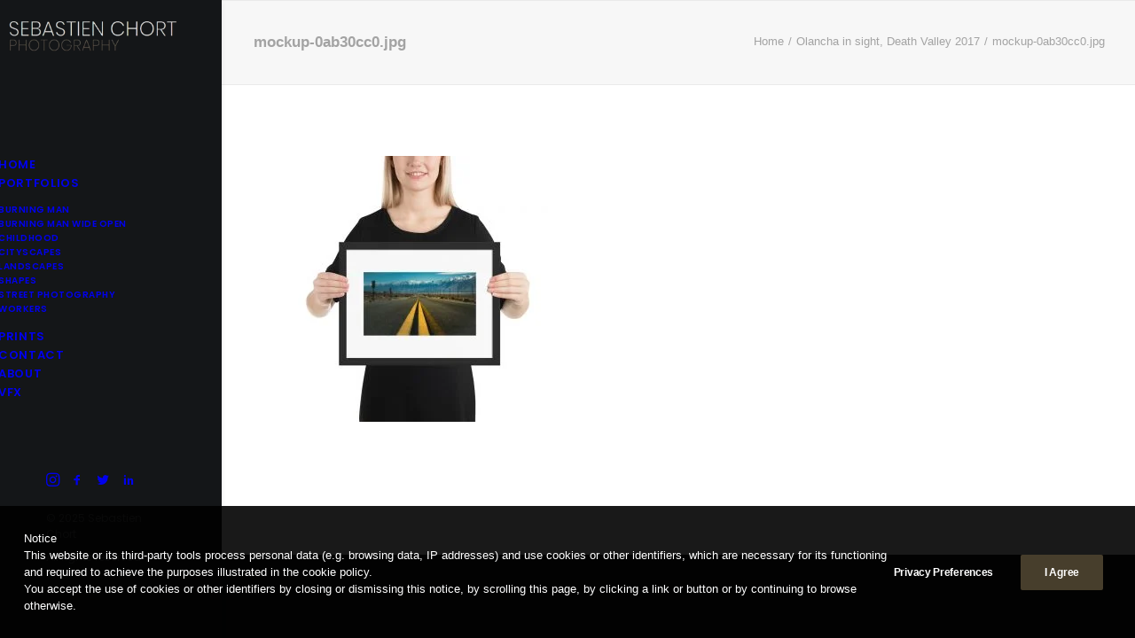

--- FILE ---
content_type: text/html; charset=utf-8
request_url: https://www.google.com/recaptcha/api2/anchor?ar=1&k=6LfHo98UAAAAAGJWR9Hn3jRkZOcmvwFMljpQ4cbQ&co=aHR0cHM6Ly9zZWJhc3RpZW5jaG9ydC5jb206NDQz&hl=en&v=PoyoqOPhxBO7pBk68S4YbpHZ&size=invisible&anchor-ms=20000&execute-ms=30000&cb=cp86rg4qftya
body_size: 48560
content:
<!DOCTYPE HTML><html dir="ltr" lang="en"><head><meta http-equiv="Content-Type" content="text/html; charset=UTF-8">
<meta http-equiv="X-UA-Compatible" content="IE=edge">
<title>reCAPTCHA</title>
<style type="text/css">
/* cyrillic-ext */
@font-face {
  font-family: 'Roboto';
  font-style: normal;
  font-weight: 400;
  font-stretch: 100%;
  src: url(//fonts.gstatic.com/s/roboto/v48/KFO7CnqEu92Fr1ME7kSn66aGLdTylUAMa3GUBHMdazTgWw.woff2) format('woff2');
  unicode-range: U+0460-052F, U+1C80-1C8A, U+20B4, U+2DE0-2DFF, U+A640-A69F, U+FE2E-FE2F;
}
/* cyrillic */
@font-face {
  font-family: 'Roboto';
  font-style: normal;
  font-weight: 400;
  font-stretch: 100%;
  src: url(//fonts.gstatic.com/s/roboto/v48/KFO7CnqEu92Fr1ME7kSn66aGLdTylUAMa3iUBHMdazTgWw.woff2) format('woff2');
  unicode-range: U+0301, U+0400-045F, U+0490-0491, U+04B0-04B1, U+2116;
}
/* greek-ext */
@font-face {
  font-family: 'Roboto';
  font-style: normal;
  font-weight: 400;
  font-stretch: 100%;
  src: url(//fonts.gstatic.com/s/roboto/v48/KFO7CnqEu92Fr1ME7kSn66aGLdTylUAMa3CUBHMdazTgWw.woff2) format('woff2');
  unicode-range: U+1F00-1FFF;
}
/* greek */
@font-face {
  font-family: 'Roboto';
  font-style: normal;
  font-weight: 400;
  font-stretch: 100%;
  src: url(//fonts.gstatic.com/s/roboto/v48/KFO7CnqEu92Fr1ME7kSn66aGLdTylUAMa3-UBHMdazTgWw.woff2) format('woff2');
  unicode-range: U+0370-0377, U+037A-037F, U+0384-038A, U+038C, U+038E-03A1, U+03A3-03FF;
}
/* math */
@font-face {
  font-family: 'Roboto';
  font-style: normal;
  font-weight: 400;
  font-stretch: 100%;
  src: url(//fonts.gstatic.com/s/roboto/v48/KFO7CnqEu92Fr1ME7kSn66aGLdTylUAMawCUBHMdazTgWw.woff2) format('woff2');
  unicode-range: U+0302-0303, U+0305, U+0307-0308, U+0310, U+0312, U+0315, U+031A, U+0326-0327, U+032C, U+032F-0330, U+0332-0333, U+0338, U+033A, U+0346, U+034D, U+0391-03A1, U+03A3-03A9, U+03B1-03C9, U+03D1, U+03D5-03D6, U+03F0-03F1, U+03F4-03F5, U+2016-2017, U+2034-2038, U+203C, U+2040, U+2043, U+2047, U+2050, U+2057, U+205F, U+2070-2071, U+2074-208E, U+2090-209C, U+20D0-20DC, U+20E1, U+20E5-20EF, U+2100-2112, U+2114-2115, U+2117-2121, U+2123-214F, U+2190, U+2192, U+2194-21AE, U+21B0-21E5, U+21F1-21F2, U+21F4-2211, U+2213-2214, U+2216-22FF, U+2308-230B, U+2310, U+2319, U+231C-2321, U+2336-237A, U+237C, U+2395, U+239B-23B7, U+23D0, U+23DC-23E1, U+2474-2475, U+25AF, U+25B3, U+25B7, U+25BD, U+25C1, U+25CA, U+25CC, U+25FB, U+266D-266F, U+27C0-27FF, U+2900-2AFF, U+2B0E-2B11, U+2B30-2B4C, U+2BFE, U+3030, U+FF5B, U+FF5D, U+1D400-1D7FF, U+1EE00-1EEFF;
}
/* symbols */
@font-face {
  font-family: 'Roboto';
  font-style: normal;
  font-weight: 400;
  font-stretch: 100%;
  src: url(//fonts.gstatic.com/s/roboto/v48/KFO7CnqEu92Fr1ME7kSn66aGLdTylUAMaxKUBHMdazTgWw.woff2) format('woff2');
  unicode-range: U+0001-000C, U+000E-001F, U+007F-009F, U+20DD-20E0, U+20E2-20E4, U+2150-218F, U+2190, U+2192, U+2194-2199, U+21AF, U+21E6-21F0, U+21F3, U+2218-2219, U+2299, U+22C4-22C6, U+2300-243F, U+2440-244A, U+2460-24FF, U+25A0-27BF, U+2800-28FF, U+2921-2922, U+2981, U+29BF, U+29EB, U+2B00-2BFF, U+4DC0-4DFF, U+FFF9-FFFB, U+10140-1018E, U+10190-1019C, U+101A0, U+101D0-101FD, U+102E0-102FB, U+10E60-10E7E, U+1D2C0-1D2D3, U+1D2E0-1D37F, U+1F000-1F0FF, U+1F100-1F1AD, U+1F1E6-1F1FF, U+1F30D-1F30F, U+1F315, U+1F31C, U+1F31E, U+1F320-1F32C, U+1F336, U+1F378, U+1F37D, U+1F382, U+1F393-1F39F, U+1F3A7-1F3A8, U+1F3AC-1F3AF, U+1F3C2, U+1F3C4-1F3C6, U+1F3CA-1F3CE, U+1F3D4-1F3E0, U+1F3ED, U+1F3F1-1F3F3, U+1F3F5-1F3F7, U+1F408, U+1F415, U+1F41F, U+1F426, U+1F43F, U+1F441-1F442, U+1F444, U+1F446-1F449, U+1F44C-1F44E, U+1F453, U+1F46A, U+1F47D, U+1F4A3, U+1F4B0, U+1F4B3, U+1F4B9, U+1F4BB, U+1F4BF, U+1F4C8-1F4CB, U+1F4D6, U+1F4DA, U+1F4DF, U+1F4E3-1F4E6, U+1F4EA-1F4ED, U+1F4F7, U+1F4F9-1F4FB, U+1F4FD-1F4FE, U+1F503, U+1F507-1F50B, U+1F50D, U+1F512-1F513, U+1F53E-1F54A, U+1F54F-1F5FA, U+1F610, U+1F650-1F67F, U+1F687, U+1F68D, U+1F691, U+1F694, U+1F698, U+1F6AD, U+1F6B2, U+1F6B9-1F6BA, U+1F6BC, U+1F6C6-1F6CF, U+1F6D3-1F6D7, U+1F6E0-1F6EA, U+1F6F0-1F6F3, U+1F6F7-1F6FC, U+1F700-1F7FF, U+1F800-1F80B, U+1F810-1F847, U+1F850-1F859, U+1F860-1F887, U+1F890-1F8AD, U+1F8B0-1F8BB, U+1F8C0-1F8C1, U+1F900-1F90B, U+1F93B, U+1F946, U+1F984, U+1F996, U+1F9E9, U+1FA00-1FA6F, U+1FA70-1FA7C, U+1FA80-1FA89, U+1FA8F-1FAC6, U+1FACE-1FADC, U+1FADF-1FAE9, U+1FAF0-1FAF8, U+1FB00-1FBFF;
}
/* vietnamese */
@font-face {
  font-family: 'Roboto';
  font-style: normal;
  font-weight: 400;
  font-stretch: 100%;
  src: url(//fonts.gstatic.com/s/roboto/v48/KFO7CnqEu92Fr1ME7kSn66aGLdTylUAMa3OUBHMdazTgWw.woff2) format('woff2');
  unicode-range: U+0102-0103, U+0110-0111, U+0128-0129, U+0168-0169, U+01A0-01A1, U+01AF-01B0, U+0300-0301, U+0303-0304, U+0308-0309, U+0323, U+0329, U+1EA0-1EF9, U+20AB;
}
/* latin-ext */
@font-face {
  font-family: 'Roboto';
  font-style: normal;
  font-weight: 400;
  font-stretch: 100%;
  src: url(//fonts.gstatic.com/s/roboto/v48/KFO7CnqEu92Fr1ME7kSn66aGLdTylUAMa3KUBHMdazTgWw.woff2) format('woff2');
  unicode-range: U+0100-02BA, U+02BD-02C5, U+02C7-02CC, U+02CE-02D7, U+02DD-02FF, U+0304, U+0308, U+0329, U+1D00-1DBF, U+1E00-1E9F, U+1EF2-1EFF, U+2020, U+20A0-20AB, U+20AD-20C0, U+2113, U+2C60-2C7F, U+A720-A7FF;
}
/* latin */
@font-face {
  font-family: 'Roboto';
  font-style: normal;
  font-weight: 400;
  font-stretch: 100%;
  src: url(//fonts.gstatic.com/s/roboto/v48/KFO7CnqEu92Fr1ME7kSn66aGLdTylUAMa3yUBHMdazQ.woff2) format('woff2');
  unicode-range: U+0000-00FF, U+0131, U+0152-0153, U+02BB-02BC, U+02C6, U+02DA, U+02DC, U+0304, U+0308, U+0329, U+2000-206F, U+20AC, U+2122, U+2191, U+2193, U+2212, U+2215, U+FEFF, U+FFFD;
}
/* cyrillic-ext */
@font-face {
  font-family: 'Roboto';
  font-style: normal;
  font-weight: 500;
  font-stretch: 100%;
  src: url(//fonts.gstatic.com/s/roboto/v48/KFO7CnqEu92Fr1ME7kSn66aGLdTylUAMa3GUBHMdazTgWw.woff2) format('woff2');
  unicode-range: U+0460-052F, U+1C80-1C8A, U+20B4, U+2DE0-2DFF, U+A640-A69F, U+FE2E-FE2F;
}
/* cyrillic */
@font-face {
  font-family: 'Roboto';
  font-style: normal;
  font-weight: 500;
  font-stretch: 100%;
  src: url(//fonts.gstatic.com/s/roboto/v48/KFO7CnqEu92Fr1ME7kSn66aGLdTylUAMa3iUBHMdazTgWw.woff2) format('woff2');
  unicode-range: U+0301, U+0400-045F, U+0490-0491, U+04B0-04B1, U+2116;
}
/* greek-ext */
@font-face {
  font-family: 'Roboto';
  font-style: normal;
  font-weight: 500;
  font-stretch: 100%;
  src: url(//fonts.gstatic.com/s/roboto/v48/KFO7CnqEu92Fr1ME7kSn66aGLdTylUAMa3CUBHMdazTgWw.woff2) format('woff2');
  unicode-range: U+1F00-1FFF;
}
/* greek */
@font-face {
  font-family: 'Roboto';
  font-style: normal;
  font-weight: 500;
  font-stretch: 100%;
  src: url(//fonts.gstatic.com/s/roboto/v48/KFO7CnqEu92Fr1ME7kSn66aGLdTylUAMa3-UBHMdazTgWw.woff2) format('woff2');
  unicode-range: U+0370-0377, U+037A-037F, U+0384-038A, U+038C, U+038E-03A1, U+03A3-03FF;
}
/* math */
@font-face {
  font-family: 'Roboto';
  font-style: normal;
  font-weight: 500;
  font-stretch: 100%;
  src: url(//fonts.gstatic.com/s/roboto/v48/KFO7CnqEu92Fr1ME7kSn66aGLdTylUAMawCUBHMdazTgWw.woff2) format('woff2');
  unicode-range: U+0302-0303, U+0305, U+0307-0308, U+0310, U+0312, U+0315, U+031A, U+0326-0327, U+032C, U+032F-0330, U+0332-0333, U+0338, U+033A, U+0346, U+034D, U+0391-03A1, U+03A3-03A9, U+03B1-03C9, U+03D1, U+03D5-03D6, U+03F0-03F1, U+03F4-03F5, U+2016-2017, U+2034-2038, U+203C, U+2040, U+2043, U+2047, U+2050, U+2057, U+205F, U+2070-2071, U+2074-208E, U+2090-209C, U+20D0-20DC, U+20E1, U+20E5-20EF, U+2100-2112, U+2114-2115, U+2117-2121, U+2123-214F, U+2190, U+2192, U+2194-21AE, U+21B0-21E5, U+21F1-21F2, U+21F4-2211, U+2213-2214, U+2216-22FF, U+2308-230B, U+2310, U+2319, U+231C-2321, U+2336-237A, U+237C, U+2395, U+239B-23B7, U+23D0, U+23DC-23E1, U+2474-2475, U+25AF, U+25B3, U+25B7, U+25BD, U+25C1, U+25CA, U+25CC, U+25FB, U+266D-266F, U+27C0-27FF, U+2900-2AFF, U+2B0E-2B11, U+2B30-2B4C, U+2BFE, U+3030, U+FF5B, U+FF5D, U+1D400-1D7FF, U+1EE00-1EEFF;
}
/* symbols */
@font-face {
  font-family: 'Roboto';
  font-style: normal;
  font-weight: 500;
  font-stretch: 100%;
  src: url(//fonts.gstatic.com/s/roboto/v48/KFO7CnqEu92Fr1ME7kSn66aGLdTylUAMaxKUBHMdazTgWw.woff2) format('woff2');
  unicode-range: U+0001-000C, U+000E-001F, U+007F-009F, U+20DD-20E0, U+20E2-20E4, U+2150-218F, U+2190, U+2192, U+2194-2199, U+21AF, U+21E6-21F0, U+21F3, U+2218-2219, U+2299, U+22C4-22C6, U+2300-243F, U+2440-244A, U+2460-24FF, U+25A0-27BF, U+2800-28FF, U+2921-2922, U+2981, U+29BF, U+29EB, U+2B00-2BFF, U+4DC0-4DFF, U+FFF9-FFFB, U+10140-1018E, U+10190-1019C, U+101A0, U+101D0-101FD, U+102E0-102FB, U+10E60-10E7E, U+1D2C0-1D2D3, U+1D2E0-1D37F, U+1F000-1F0FF, U+1F100-1F1AD, U+1F1E6-1F1FF, U+1F30D-1F30F, U+1F315, U+1F31C, U+1F31E, U+1F320-1F32C, U+1F336, U+1F378, U+1F37D, U+1F382, U+1F393-1F39F, U+1F3A7-1F3A8, U+1F3AC-1F3AF, U+1F3C2, U+1F3C4-1F3C6, U+1F3CA-1F3CE, U+1F3D4-1F3E0, U+1F3ED, U+1F3F1-1F3F3, U+1F3F5-1F3F7, U+1F408, U+1F415, U+1F41F, U+1F426, U+1F43F, U+1F441-1F442, U+1F444, U+1F446-1F449, U+1F44C-1F44E, U+1F453, U+1F46A, U+1F47D, U+1F4A3, U+1F4B0, U+1F4B3, U+1F4B9, U+1F4BB, U+1F4BF, U+1F4C8-1F4CB, U+1F4D6, U+1F4DA, U+1F4DF, U+1F4E3-1F4E6, U+1F4EA-1F4ED, U+1F4F7, U+1F4F9-1F4FB, U+1F4FD-1F4FE, U+1F503, U+1F507-1F50B, U+1F50D, U+1F512-1F513, U+1F53E-1F54A, U+1F54F-1F5FA, U+1F610, U+1F650-1F67F, U+1F687, U+1F68D, U+1F691, U+1F694, U+1F698, U+1F6AD, U+1F6B2, U+1F6B9-1F6BA, U+1F6BC, U+1F6C6-1F6CF, U+1F6D3-1F6D7, U+1F6E0-1F6EA, U+1F6F0-1F6F3, U+1F6F7-1F6FC, U+1F700-1F7FF, U+1F800-1F80B, U+1F810-1F847, U+1F850-1F859, U+1F860-1F887, U+1F890-1F8AD, U+1F8B0-1F8BB, U+1F8C0-1F8C1, U+1F900-1F90B, U+1F93B, U+1F946, U+1F984, U+1F996, U+1F9E9, U+1FA00-1FA6F, U+1FA70-1FA7C, U+1FA80-1FA89, U+1FA8F-1FAC6, U+1FACE-1FADC, U+1FADF-1FAE9, U+1FAF0-1FAF8, U+1FB00-1FBFF;
}
/* vietnamese */
@font-face {
  font-family: 'Roboto';
  font-style: normal;
  font-weight: 500;
  font-stretch: 100%;
  src: url(//fonts.gstatic.com/s/roboto/v48/KFO7CnqEu92Fr1ME7kSn66aGLdTylUAMa3OUBHMdazTgWw.woff2) format('woff2');
  unicode-range: U+0102-0103, U+0110-0111, U+0128-0129, U+0168-0169, U+01A0-01A1, U+01AF-01B0, U+0300-0301, U+0303-0304, U+0308-0309, U+0323, U+0329, U+1EA0-1EF9, U+20AB;
}
/* latin-ext */
@font-face {
  font-family: 'Roboto';
  font-style: normal;
  font-weight: 500;
  font-stretch: 100%;
  src: url(//fonts.gstatic.com/s/roboto/v48/KFO7CnqEu92Fr1ME7kSn66aGLdTylUAMa3KUBHMdazTgWw.woff2) format('woff2');
  unicode-range: U+0100-02BA, U+02BD-02C5, U+02C7-02CC, U+02CE-02D7, U+02DD-02FF, U+0304, U+0308, U+0329, U+1D00-1DBF, U+1E00-1E9F, U+1EF2-1EFF, U+2020, U+20A0-20AB, U+20AD-20C0, U+2113, U+2C60-2C7F, U+A720-A7FF;
}
/* latin */
@font-face {
  font-family: 'Roboto';
  font-style: normal;
  font-weight: 500;
  font-stretch: 100%;
  src: url(//fonts.gstatic.com/s/roboto/v48/KFO7CnqEu92Fr1ME7kSn66aGLdTylUAMa3yUBHMdazQ.woff2) format('woff2');
  unicode-range: U+0000-00FF, U+0131, U+0152-0153, U+02BB-02BC, U+02C6, U+02DA, U+02DC, U+0304, U+0308, U+0329, U+2000-206F, U+20AC, U+2122, U+2191, U+2193, U+2212, U+2215, U+FEFF, U+FFFD;
}
/* cyrillic-ext */
@font-face {
  font-family: 'Roboto';
  font-style: normal;
  font-weight: 900;
  font-stretch: 100%;
  src: url(//fonts.gstatic.com/s/roboto/v48/KFO7CnqEu92Fr1ME7kSn66aGLdTylUAMa3GUBHMdazTgWw.woff2) format('woff2');
  unicode-range: U+0460-052F, U+1C80-1C8A, U+20B4, U+2DE0-2DFF, U+A640-A69F, U+FE2E-FE2F;
}
/* cyrillic */
@font-face {
  font-family: 'Roboto';
  font-style: normal;
  font-weight: 900;
  font-stretch: 100%;
  src: url(//fonts.gstatic.com/s/roboto/v48/KFO7CnqEu92Fr1ME7kSn66aGLdTylUAMa3iUBHMdazTgWw.woff2) format('woff2');
  unicode-range: U+0301, U+0400-045F, U+0490-0491, U+04B0-04B1, U+2116;
}
/* greek-ext */
@font-face {
  font-family: 'Roboto';
  font-style: normal;
  font-weight: 900;
  font-stretch: 100%;
  src: url(//fonts.gstatic.com/s/roboto/v48/KFO7CnqEu92Fr1ME7kSn66aGLdTylUAMa3CUBHMdazTgWw.woff2) format('woff2');
  unicode-range: U+1F00-1FFF;
}
/* greek */
@font-face {
  font-family: 'Roboto';
  font-style: normal;
  font-weight: 900;
  font-stretch: 100%;
  src: url(//fonts.gstatic.com/s/roboto/v48/KFO7CnqEu92Fr1ME7kSn66aGLdTylUAMa3-UBHMdazTgWw.woff2) format('woff2');
  unicode-range: U+0370-0377, U+037A-037F, U+0384-038A, U+038C, U+038E-03A1, U+03A3-03FF;
}
/* math */
@font-face {
  font-family: 'Roboto';
  font-style: normal;
  font-weight: 900;
  font-stretch: 100%;
  src: url(//fonts.gstatic.com/s/roboto/v48/KFO7CnqEu92Fr1ME7kSn66aGLdTylUAMawCUBHMdazTgWw.woff2) format('woff2');
  unicode-range: U+0302-0303, U+0305, U+0307-0308, U+0310, U+0312, U+0315, U+031A, U+0326-0327, U+032C, U+032F-0330, U+0332-0333, U+0338, U+033A, U+0346, U+034D, U+0391-03A1, U+03A3-03A9, U+03B1-03C9, U+03D1, U+03D5-03D6, U+03F0-03F1, U+03F4-03F5, U+2016-2017, U+2034-2038, U+203C, U+2040, U+2043, U+2047, U+2050, U+2057, U+205F, U+2070-2071, U+2074-208E, U+2090-209C, U+20D0-20DC, U+20E1, U+20E5-20EF, U+2100-2112, U+2114-2115, U+2117-2121, U+2123-214F, U+2190, U+2192, U+2194-21AE, U+21B0-21E5, U+21F1-21F2, U+21F4-2211, U+2213-2214, U+2216-22FF, U+2308-230B, U+2310, U+2319, U+231C-2321, U+2336-237A, U+237C, U+2395, U+239B-23B7, U+23D0, U+23DC-23E1, U+2474-2475, U+25AF, U+25B3, U+25B7, U+25BD, U+25C1, U+25CA, U+25CC, U+25FB, U+266D-266F, U+27C0-27FF, U+2900-2AFF, U+2B0E-2B11, U+2B30-2B4C, U+2BFE, U+3030, U+FF5B, U+FF5D, U+1D400-1D7FF, U+1EE00-1EEFF;
}
/* symbols */
@font-face {
  font-family: 'Roboto';
  font-style: normal;
  font-weight: 900;
  font-stretch: 100%;
  src: url(//fonts.gstatic.com/s/roboto/v48/KFO7CnqEu92Fr1ME7kSn66aGLdTylUAMaxKUBHMdazTgWw.woff2) format('woff2');
  unicode-range: U+0001-000C, U+000E-001F, U+007F-009F, U+20DD-20E0, U+20E2-20E4, U+2150-218F, U+2190, U+2192, U+2194-2199, U+21AF, U+21E6-21F0, U+21F3, U+2218-2219, U+2299, U+22C4-22C6, U+2300-243F, U+2440-244A, U+2460-24FF, U+25A0-27BF, U+2800-28FF, U+2921-2922, U+2981, U+29BF, U+29EB, U+2B00-2BFF, U+4DC0-4DFF, U+FFF9-FFFB, U+10140-1018E, U+10190-1019C, U+101A0, U+101D0-101FD, U+102E0-102FB, U+10E60-10E7E, U+1D2C0-1D2D3, U+1D2E0-1D37F, U+1F000-1F0FF, U+1F100-1F1AD, U+1F1E6-1F1FF, U+1F30D-1F30F, U+1F315, U+1F31C, U+1F31E, U+1F320-1F32C, U+1F336, U+1F378, U+1F37D, U+1F382, U+1F393-1F39F, U+1F3A7-1F3A8, U+1F3AC-1F3AF, U+1F3C2, U+1F3C4-1F3C6, U+1F3CA-1F3CE, U+1F3D4-1F3E0, U+1F3ED, U+1F3F1-1F3F3, U+1F3F5-1F3F7, U+1F408, U+1F415, U+1F41F, U+1F426, U+1F43F, U+1F441-1F442, U+1F444, U+1F446-1F449, U+1F44C-1F44E, U+1F453, U+1F46A, U+1F47D, U+1F4A3, U+1F4B0, U+1F4B3, U+1F4B9, U+1F4BB, U+1F4BF, U+1F4C8-1F4CB, U+1F4D6, U+1F4DA, U+1F4DF, U+1F4E3-1F4E6, U+1F4EA-1F4ED, U+1F4F7, U+1F4F9-1F4FB, U+1F4FD-1F4FE, U+1F503, U+1F507-1F50B, U+1F50D, U+1F512-1F513, U+1F53E-1F54A, U+1F54F-1F5FA, U+1F610, U+1F650-1F67F, U+1F687, U+1F68D, U+1F691, U+1F694, U+1F698, U+1F6AD, U+1F6B2, U+1F6B9-1F6BA, U+1F6BC, U+1F6C6-1F6CF, U+1F6D3-1F6D7, U+1F6E0-1F6EA, U+1F6F0-1F6F3, U+1F6F7-1F6FC, U+1F700-1F7FF, U+1F800-1F80B, U+1F810-1F847, U+1F850-1F859, U+1F860-1F887, U+1F890-1F8AD, U+1F8B0-1F8BB, U+1F8C0-1F8C1, U+1F900-1F90B, U+1F93B, U+1F946, U+1F984, U+1F996, U+1F9E9, U+1FA00-1FA6F, U+1FA70-1FA7C, U+1FA80-1FA89, U+1FA8F-1FAC6, U+1FACE-1FADC, U+1FADF-1FAE9, U+1FAF0-1FAF8, U+1FB00-1FBFF;
}
/* vietnamese */
@font-face {
  font-family: 'Roboto';
  font-style: normal;
  font-weight: 900;
  font-stretch: 100%;
  src: url(//fonts.gstatic.com/s/roboto/v48/KFO7CnqEu92Fr1ME7kSn66aGLdTylUAMa3OUBHMdazTgWw.woff2) format('woff2');
  unicode-range: U+0102-0103, U+0110-0111, U+0128-0129, U+0168-0169, U+01A0-01A1, U+01AF-01B0, U+0300-0301, U+0303-0304, U+0308-0309, U+0323, U+0329, U+1EA0-1EF9, U+20AB;
}
/* latin-ext */
@font-face {
  font-family: 'Roboto';
  font-style: normal;
  font-weight: 900;
  font-stretch: 100%;
  src: url(//fonts.gstatic.com/s/roboto/v48/KFO7CnqEu92Fr1ME7kSn66aGLdTylUAMa3KUBHMdazTgWw.woff2) format('woff2');
  unicode-range: U+0100-02BA, U+02BD-02C5, U+02C7-02CC, U+02CE-02D7, U+02DD-02FF, U+0304, U+0308, U+0329, U+1D00-1DBF, U+1E00-1E9F, U+1EF2-1EFF, U+2020, U+20A0-20AB, U+20AD-20C0, U+2113, U+2C60-2C7F, U+A720-A7FF;
}
/* latin */
@font-face {
  font-family: 'Roboto';
  font-style: normal;
  font-weight: 900;
  font-stretch: 100%;
  src: url(//fonts.gstatic.com/s/roboto/v48/KFO7CnqEu92Fr1ME7kSn66aGLdTylUAMa3yUBHMdazQ.woff2) format('woff2');
  unicode-range: U+0000-00FF, U+0131, U+0152-0153, U+02BB-02BC, U+02C6, U+02DA, U+02DC, U+0304, U+0308, U+0329, U+2000-206F, U+20AC, U+2122, U+2191, U+2193, U+2212, U+2215, U+FEFF, U+FFFD;
}

</style>
<link rel="stylesheet" type="text/css" href="https://www.gstatic.com/recaptcha/releases/PoyoqOPhxBO7pBk68S4YbpHZ/styles__ltr.css">
<script nonce="lPNNgHYlTAQj3nlbf24Cmw" type="text/javascript">window['__recaptcha_api'] = 'https://www.google.com/recaptcha/api2/';</script>
<script type="text/javascript" src="https://www.gstatic.com/recaptcha/releases/PoyoqOPhxBO7pBk68S4YbpHZ/recaptcha__en.js" nonce="lPNNgHYlTAQj3nlbf24Cmw">
      
    </script></head>
<body><div id="rc-anchor-alert" class="rc-anchor-alert"></div>
<input type="hidden" id="recaptcha-token" value="[base64]">
<script type="text/javascript" nonce="lPNNgHYlTAQj3nlbf24Cmw">
      recaptcha.anchor.Main.init("[\x22ainput\x22,[\x22bgdata\x22,\x22\x22,\[base64]/[base64]/[base64]/[base64]/[base64]/[base64]/[base64]/[base64]/[base64]/[base64]\\u003d\x22,\[base64]\\u003d\x22,\x22MUHCkMKDw4TCp8OgwqYfDMKkWTLCnsKSwpLDgHZgMcKtBjTDol/[base64]/Dl8O3w4EXZsOfw5LCnFPDscOFCMKQdMO1wpvDkUfCtsKmXsOdw7nDrBdfw4JvbMOUwp3Dn1ovwq04wrjCjnrDlDwEw6LCmHfDkT8mDsKgHjnCuXtaEcKZH1MCGMKONsKkVgfCrD/Dl8OTeFJGw7lkwq8HF8Kfw7nCtMKNeH/CkMObw4kSw68lwoxoRRrCocO5wr4XwrbDqTvCqTbClcOvM8KCXz1sUjJNw6TDgygvw43DvsKgwprDpwBhN0fCn8OTG8KGwphqRWo6d8KkOsOvKjlvYVzDo8O3YHRgwoJ2wrE6FcK8w6jDqsOvGsOMw5oCQMO+wrzCrV/DsA5vB1JIJ8OLw48Lw5J/[base64]/CvVHCj3bCsMOtLQfCqMKYUU/Du8OfPsKTR8K6IMOkwpLDuR/DuMOiwoMuDMKuTcO1B0oHaMO4w5HCvMKuw6AXwqbDtyfClsOiLjfDkcKFQ0NswrvDl8KYwqo5wprCgj7Cp8Oqw79IwqPCs8K8P8KUw6shdnkLFX3DvsKrBcKCwoPChGjDjcK1wrHCo8K3wojDoTUqES7CjAbCg3MYCjtRwrIjacKdCVl2w43CuBnDiG/Cm8K3PMKKwqIwecO1wpPCsFbDtTQOw4nCjcKhdlYxwozComNWZ8KkMEzDn8O3MsOkwpsJwoMwwpoXw4jDkiLCjcKzw644w57CtMKiw5daQw3ChijCq8OHw4FFw4rCj3nClcO/[base64]/DsMKaw5/DhcKXfjBXCCpEF38YVmbDosKNAlQswoXDsyDDmMOBTl15w5otwqUDwqXCk8Klw7FiS2Z9PMOfSQUTwowLecKjKjjCnsORw7dywqLDlcOlY8KRwrbCqQjDsnwPwrzDkcONw6nDhX7DtsOZwrvCjcOTOcKKOMKGXsKtw4bDiMOrMsKhw4zCqMODwr81Qj3DhF/CpUd0w5N6U8O9wpZMHcOew7cFRcKxI8OMw64rw6VgfyfCtMKwGnDDvTbDoCjCvcKAGsOswq44worDrylhIT8lw791wqUWV8KqfGHDnTFKQEDDn8Kdwr9mcMKOT8KEwr9absKjw5lALVAlwoTDmcKuMnbDo8OAwrPDh8KGaTZ9w5BNK0ZKDQ/Dlj5tQkR4wqfCkH4iQFZkf8KKwojDmcK/worDnStVJijCkcK6CMKYB8O/w7TCozkPw40iaUHDpWYhw4nCpCAAw6zDsRDCtcOvfMKWw5g1w7p8wppYwqJEwp8Dw5LCmjATJsKWdcOyKCDCgHfCrgYgWBghwpkZw60xw456w4xjw4bCj8K5dcK5wrzCmU9Qw6oawqjChj8Iwq5Fw7rCncKmGTDCvURVJcO/wrVpwpMww77CtQjDo8KtwqYPHEdnw4Qcw4V8wohyDXQSwqrDqMKGF8Ovw6zCqHY8wr84AAVrw4bCi8Kxw6lTwqDDph8Tw63ClgxjR8OATcOUw4/Co29dwo/[base64]/DjMODLTA7fQk/w78VZ8KRw73Dugsdw77CjQ8mUxXDpcOSw4jCj8OgwoA9wo/[base64]/CuQrDmlhaw6bDg0sUAMO9wpo1wr3Csj3DoQvDuMKFwplELlEAUsOJDjrDkcOKGD3Dh8Ozw6liwogrIsOOw5xFdcORaHVkTsOYw4bDrT1jwqjDmBvDgDXCqGzDgsO/w5Fxw6rCuUHDghJAw6cAwrTDpMOGwotXckjDuMKEcn9eZWRBwpJFO03Cl8OJdMK/[base64]/CjCUbwrrDoEASw41Cw6nDpjhITcKmBcKMSsO0ZMOMw7gkCcOeDDDDscO1FsKFw7wvS2vDnMKSw6vCsyfDgnokbXJuMzU1wrbDsXDDpyXDmcO+LnLDrCzDnVzCrB7CpsKhwrlXw6EYQ0cDwq/Cl1Izw4LDpMOYwpvDgAYrw4XDv3EgQVNow55uA8KGw6/CtWfDtEXDmcOpwrYnw51eH8Oqw7LCvjE0w6JfL1odw41hAQwaZ1B4woVGQsKbHMKlJWhPeMKLaXTCmHvCkjPDuMKawofChMO4wqxBwqAQZMKoc8OIJXJ6wpV3wqIJBSbDsMOBPGEgw4/DtUPDrzDCtXjDqQ/DvsOpw5w+w7RowqF2cAfCgl7Dqw/DvcOFei0jT8OXfjoZE0DConwKS3PCkX4dXsOowqVCWTFIQG3DpMKHJRVPwqDDg1XDuMK6w4tOOGXDrsKLIG/DpWUQUMKGXVwrw4DDkDXCusKyw5ZNwroTI8K7fH7Cr8K0woptX27DosKLaFTDhcKTRMK2wqnCjgo+wrbCoEAcwrItEsKxAk/Ch37DghvCsMKUGMO5wpsdf8OKH8OsBsKICcKBX1rCsmRMVsKkQMO8VBAIwo/DqMOpwrEwA8O9b0/DtMOOwrrCpl03UMOpwqtDw5Alw63Co1UREcKvwo5YH8O8wrMgVVxuw57DkcKBM8K/wpDDkMK9Y8KfRxvDh8OLw4lKwrjCp8K3woXDksK0X8OBLgElw5A9PcKWSMO7RiskwrkCHwLCrEo6cXs1w4bCrcKZwrRmwpLDs8OYQF7CiCTCocKuNcOjw5vDgEbCi8OrHsOvJMONS1hMw7gtasOJCcO5HcKaw5jDhBfDjsKxw4gYI8OPf2DDuERJwr02TMO5HQxEdsO/w7ZfFnTCoGvCkV/CigHCl0h9wqYGw6TDrR7CrSALw7Ivw5PCrgXCocO7f3fCuXvClsO3wrrCo8KQNELCisKlwr4owoDDpsO6w7XCtwAQPAoDw5YQwrsoFi/[base64]/Ig3CnRPDncOtc8Kpc2lOa8KEbhPCrMOiXcOkw5RbMMO7dmTCq3tzZcKawrTDlnHDtsK+BABfGAvCpStfw481eMKpw7TDnhxywpI0wqnDkA3CpHXCj3jDhMK+wphoAcKtM8K9w4BUw4HDuQnDicOPw4LDk8O3VcKCfsOjYDsrwr/[base64]/DhMKTwrR5wrjDusO5w6nDjzfDlG7CjMKdaQ/ClEXDjQsmwoTCrMObwr8FwrTDlMOQD8OkwrzCvcK+wp1MUsKWw4XDuDrDmX/DjyPCnDPCosOhE8K7w5XDgsOnwo3Dr8OdwofDjU3CvMOQfMOxLQDCqcO1B8K6w6Q8OFBSC8OeXcKBchQiUkDDg8K6wrDCo8Ovw5gTw48dChvDmHfCg13DtcOxwp7DglIUwqE3WiITw5PDsyjDvANgGVDDnzRPw5/Dll/[base64]/CksOQRsOtBXoRdjrDiDRjwqkqwrTDvS3DqCQDwr7DscOoQcKlNcK1w5nDv8K6w6tSX8OUCsKHJm/CiyTDp0VkMB7CvcOGwoQEdnpSw7rDrW0YQCPChnsyL8KTdk9ewpnCo3bCtR8Jw7hzwrlULm7DjcKnGUQrAjpGw5/DqB1swrTDq8K5WQXCmMKCw6rDi1LDimDCs8K7wrrCmsKzw4wZa8O3wrrClUHDuXfCo37Cowxywo1hw6DDjkrDvFgGXsKYQ8KPw7xQw4BVTCTCjEpwwop3AcK5bjRHw6Y+wpZbwpM+w63DrsOzw5nDi8KDwrwEw7Ffw4rDq8KDSyXCkMO/[base64]/CjXXDnQLDlUvDp8K/DMKQcMOHHmfDqB7DkAvDl8OIw4jChcK1w4U1b8ONw7BJNiLDsnXDgH3CqnjCtQ1wUWHDi8OQw63DvsKJw4/Co0kpU37CqgAgWcKnwqXCp8KDwq3DuVrDsBcaC2sINC1Af1XDpmDCu8KCwobDl8K8IMOswprDm8KDdW3DmEbDmVDDsMKLFMO/wo/CucKPw7bDicOiCD9gwoxuwrfDpw9nwrfCs8O6w7cYw5wXwr/CqMKfID/Cr1LDu8OSwo4kw6oaTcOFw4DCt23Do8OFwrrDvcOqdjLDn8O/w5LDoy/CoMOJXkbCji4fw6zCp8OMwpMiLMOhw7LCr3Zfw71dw5vCmMKBRMOrPzrCl8OQJV/DjWpPw5jCgBoVwqlFw4YNFFjDhW5Qw6xRwqoFwqZYwoNewqtCDAnCr2TCmMKPw6jCq8KEwoYnw55WwoRswpPCusOhKTwTw40SwrgOwqTCojjDsMONV8KjLxjCsyNhNcOtREhGfsOpwp/DnC3Dlg9Iw4d0wq3CicKMw48yBMK7w5N6wrVwEQUWw6d2Plo/[base64]/DtDozwrhXX8KbXVAEGcKrwoPDrwTCmgtJwq/[base64]/[base64]/CiMK0L8KKNmnCl8K2wqrDpcKVM8OJHcO7w6cVwoRGen8wwo3DocOawobDnxnDn8O8w5RUw6zDnEDCgBBbMcOrwojCix0VDTDCuVwkRcKuGsK0L8KiO2zCpStowqfCh8OGNFfDvDc3esKyFMK7wplAR0fDuFBvw7DCpml4w4TDi08BacKEF8O6OGzDqsO9wojDg3/DqlkzWMOCw5XDucKuCyrDkcONEsOfw4Z9SVjDmmQPw4HDr3Qvw5NowrIHwrvCnMKRwpzCnhUUwqXDswIpFcKKHhImU8OZBg9Pw4UZw4oWPjvDmHXCoMOCw75tw7/Ds8O5w6pQwrJ3w4gCw6bClcOeccK/EANLTDrDjsKWw6wzwo/DtcKWw7Y/[base64]/wrjDpEwpw601w4bCujbDoDjCuiHCnMK0WcKlw747wqETw7M9BMO1wqzCoUACcMOVY2TDinrDjsOXWSTDgWVqYEYwY8KKJRUYwoUpwr7DtUR8w4LDo8KCw6TCujV5KsK6wpLDiMO5woFBwqorP248QyzCrQvDkzTDuWDCkMK2H8K+wr/DmyzCtFgTw4k5IcKaKk7CnsObw6PCtMKtdMOAUw4pw6p2wop0wr40wpcYXsKzOSgRDhskSMORE1jCosK3w5Qdw6TDkSBewpszwr8ww4BWUigcPGctcsOlRifDpG/Cu8OBX3xHwqfDjMODw6MwwprDqx4pYQwpw6HCr8KGNsOpL8KWw4ZJT1XCtErDhXFrwqIpO8Kmw7rCrcKUDcKWGVjDo8OOGsONJMK8RlbCk8O5wrvClyjCq1Z/wpgrOcKzw4Q0w7zCm8KzFxzCmMO7wpwPaSVbw7AjOBJVwp5TasOZwqDDlMOyfVUyGhzDocK5w6DDlnLCkcKaTsKzAm/DtMKsK03CqS5uDStIa8KWwrHDt8KFwq/[base64]/Dpyd4N8KAT3jCjA3DqcO1wq42QsKqVMOqwoZJwotrw6jDuSxGw5Y9wrZoQ8O9Gn4Rw4jDlcK9PBPDh8OTwottwpB+woUYfX/DinXCp1nCkxoGDzZgUsKfAMKWw4wuFh/[base64]/CrMK6wrzClsOxUGHDr8KTwpI1w4rDtHbDkh0PwrnDmF0ywoTCgsOHfsOOwqfDr8KtUgQ+w4/[base64]/CmAZbccOwwrLCuAnCjcKTSsO1YsKuwoBNwqg9IDMCw7jCrlbCs8OSHsOew61iw7N2DsOAwogmwr7DiAhNPgQueXJgw6tHZcO0w69Hw67DhsOaw7oSw5DDvFzDlcKzwrnClGfDs3BswqgxdyHCsklCw7DCtW/CqCfDq8OkwoLChMKMFcKrwqNFwp45eWJ+SV5Ew5Icw6HCiXzDoMK6w5XCpsO/[base64]/w60uTMKcF8OgHHsEMSc5w6fCmXokwqrChUHDqGPCv8KDDirCiEgFBcKLw60tw4gKIsKiF2UiFcOzV8Ocwr9ZwpMIZQxXRMOlw73CgsOvJcOHFTDCvMKmF8KSwpHDmMOYw5kTw4XDo8Oowqp/Czokw6/[base64]/DjjzCkMK1w5QNw45pw4PCrMKtB8KmVR7DpMO9RcOzLz3ChMK+Kw7DoGdESDXDgyvCvX87R8O+N8K2wqTDkMKmacKawpstw40qCGkvwpEUw7bCg8OBJsKow6k+wpkTPcKswrrChMKwwrACCsKHw695wonCpn/CqcOvwp7CmMKvw5l8DcKDRMKzwo3DsgfCpMK6woQWCSFTWHPCscKmbEAQIMKaaFDCm8OwwqbDphgXwozDuFvClH/CkRlRNcKvwqnCtVRwworCiSpjwpLCoUTCtcK0JiIZw53Co8KEw7HCjljCrcODOsOTUSwiPBxcZMOIwqTDqkNwTzvDk8OTwr7DgsKGZ8Khw5pxdCPCnMONeQsSw6jDrsOZw51sw5A/w6/[base64]/Z33Do2PDi0MtwqrCh33CiMOTU8OWwo09ZMKbPQhCwo0aUMOOVycAGB9cwqzCscKkw77Dh1UEYsKxwo1lBFPDnD4RY8OPa8K4w49OwqNhw6xNwqbDu8K3L8OyC8Kkwo/DvWXDjXk5wpjCpcKmHMOnW8O4UcOHUMOEN8OBR8OUPClhWMOnLgpEEUEfwpZ9E8O5w43CusO+wr7Ckk7DhhDDqsO0acKoQnJMwqMmDD5aJ8KQw7EhDMOgw4rCjcK8bV9lRcONwqzCg2NZwr3Csj/[base64]/D8KqXMOFRAfCh8OMPlPCssOPOSV0w7IfEnAKwrtHwqwkIsOJwrs7w6TCs8OewrcVEG3CqnZLOUPDoEfDisOXw4rCmcOqAcO5wqjDhQhMw4BrYsKbwo1eSXHCnMKVAsO5wod+wpoHfikaZMO+wpzDpMKEccKXI8O/w7rCmiJzw6LCkMKyFsKpCTPCgmsUw6zCpMKywpDDv8K+w7pTDcOnwp0/[base64]/[base64]/MMOMdQDClsOewqBJdsKuZAEAw6cbw7rCgMOfCzXCnGvDg8KrCEQjw7DClMKiwoTCusOIwoDCnCQUworCgwLCi8OJFXhdHzwKwovCssO1w4jCncKEw647aF1LWV0qwp7ClUnDsU/CpsOhw6bDocKqU1PDg2XChMOpw4/Di8KRwrodHTnCgxcUHCbCkMO1GEbDhH3CqcOkwp7DpGEGcQhIw6HDknXChTNoPE90w7jDuw1HeWdrCsKhWsOUGi/DjsKdSsOPwr4naEZJwpjCnMOBBsKVBQwJN8OTw47DiBPCoXYEwrzDhsKSwoXDscO9wp3CrcO6wqgww5LCvcKjD8Kawr/ClVB2woUlc1DDv8KSw53DpsOZG8OQPQ3DvcO6XEbDoVjDusK1w5gZN8Kow73ChVzCosKFSCsAD8Kqa8Kqwp3DscKiw6YdwprDkDM/[base64]/Dq1zDhy96P8Oafi7Do8KwV8OJwqoFwrvCmRfCrsK6wpdYw6A/wrjCnWwnFsK0Ei48wrxQwoQFw6PCrFMsKcK3wr9Vwp3DvsKkw6jClwV4CWnDtsOJwqR9w67DlidNW8KjG8Kfw4EAw5IOTVfDr8O/wp7CvA1Fw4TDgXEdw6HCkEscw7zCmnd9woI4PDLCvBnDjsKHwqbCqsKiwphvw5jCr8KFWXbDu8KpUMOkwrEkwrtyw6HDij9Vwps6w5LCrjdIwr7DlsOPwoh9RS7DhnYgw4jCrHvCjifCnMKAQ8KEUsKRw4zDosKqwq/[base64]/DpcO/c308w651w5TCnWfDnMOEM8OpFcOZwoHDhcKKTUE6wpcIdXE8XMK/w5rCpQ7DmMKUwrc7dsKlEj8Jw73DkGXDjhXCgGXCi8OwwrhuD8OnwqjCkcKVTsKPwoUZw6jCr0zDicOZd8KQwr8swoBId0ISwrrCq8O4QApjwphrwo/ChVVaw6gCNDEYw5wLw7fDr8KNE2wyTw7DmMOLwpMyXsKKwqjDmMOxXsKTQ8OBLMKYOy7Ci8KbwrfDgMKpBwwOS3/Cg3howqHCkyDCkMOzFsOgFcOlfWdMLsKVw7LDucKkwrUJcsOwLcOEfcOJK8OOwrpEw7sbw4PCl3MQwp7DpHBow7fChj5qw4/Drk1naFlhe8Oyw5kwGcKGCcOKa8OELcOUV0kHwpJ7TjnCm8O+wrLDoV/Cq0g2w7ACEcOxDMOJwrLCsmtVf8OBw4DCqx9vw5/[base64]/W8O9wpcYw6jDk8KKw63Dl3LCrcOKDGFbVcKXGEZnAAA+XBzDsSI2w7jClm1SXMKjFMOJw6HDjU7CoE4bwpEpYcOOEGhaw7R4EXLDhcKtw6hDwoxeZ3jCsXIEV8Klw41uJMO4KFbCosK/[base64]/CQcZcsKbwoTCnwvCoS4WecOVHcOrw58zBsO+w4bClsKgwrnDgMO8ERUAWB3DjQfCk8OXwr7CqQAXw5/CvcO2AGnCs8KWW8OrGcOUwqXDkxzCjyZ+SlPCqGcBwprCnS4+YMKODcKAQDzDiUzCiV1JUcKiDsK/wqPDmmBww5LCvcKAwrp6HCnCmmhENmHDjU8Hw5HDpXDCmjnCunJkw5sIwrLDoTwNIlpXb8KCGzMdQ8OVw4MVwrkvwpQRwowHMwzDuCYrPsKGesOSw7rCoMKRwp/ClGdtCMOpw74EC8O0CFxma1ISw5o7wphEw6zDpMKrP8KFwoTDgcOvUT8YJ1TCucOHwpIuwqo4wpjDhjXCrMKPwpB2wpXDoSHDjcOoFgMWJGzDrcOTfhMVw4/DkgTCscOCw55WaAMNwq48CcO4RMOzw54XwokhEsO9w5/CpsKWAsKwwrhwEiXDsVdZMsKzQjXCslQkwpjCrkIHw6hTIsKRb0bCoRTCsMOEY1bCvVAkw6VwfMKQMsKZenwnSmzCmW7Co8KXU2PCvUnDoUB5IMKuw44yw6bCkMOUaA1rJ0JMAMOsw7rDqMOQwqLDhn9Ow5w2RV3ClsOWD0TDi8OBw70QMsOUwrrCiloGdcK2Pn/DgCrCv8OcdmgTw6xgW3LDtwIRwo3CmQbCnB9Aw55qw77DpXkNV8O/XMK2wqk6wocRwpRowpvDlcOSwqfCnyLDrcOKQA/Dq8OLFMKzWFLDoQwnwqMDIsKGw6/Cn8O2wqxEwo1Pw4w6TSrDi1/CqhILw77Dg8ONcMOPJkY7wpoLwpXCk8Kcwq/CqcKnw6TCuMKQwo9zw4s7GCQnwrgkN8OJw5fCqBBMGCkmdsOvwrfDgcO4E03DsULDsD8+FMKTw4jDq8KGwpPCuEcdwq7Ck8Ood8OTwqwfMS3Cm8OQbQQBw7TDqR3Dnzt1woshKXVbbnvDvz7CjcKAB1bDicK1woxTQ8KdwpjChsKjw4zCnMOiwrPCoX/DhFTDg8OsWmfCh8O9SyXDnMOfwoXCkEPDnMOSOy/[base64]/[base64]/CgVMWw5DCnzHCrFN4w5nCoiN/[base64]/JcKcwqwpw77CpsOIFAluOQ3Ch8Odwo7DjMOzwozDvsK5wqB9B07DoMO4WMOhw7bCnANgUMKGw4tgDWvDp8O8wpTDigbDu8KoLwXDuQ3CszVzAMOoWTjDo8OBw7siwozDtWhqJW86BMORwp1KacK2w704clvDvsKPfErDh8Omw6hZwpHDscKEw7J0QQw0w4/CkmtZwptOVHoxw5rDjsOQw7LDs8O0w7s1woTCvnUsw6fCv8OJDMOvw7M4NcOeARzCvnHCvMKpwr3Ds1NrXsOYw7EjE3YAXGLCucOEVHbDusKtwp9Nw5oUcW/DiRYDw6PDmsKUw7TCgsKGw6dceVctBHgIUzDCucOwe2Jww5HCkhnCm08Hwow2wp1+wpHDlsOcwo8Fw5HCvcKTwoDDoBLDiR7CrhRAwrN8E23CvsOCw67CjMKFw6DCq8Kic8K/[base64]/w5NtEMKLeyXCqcK8ecOPS0bDgWQ7wpY3QSTCq8KUwrXCk8O+wpTDr8K2eGogw5/Ds8OowqdoQmLDrsK1aAnDrMKFFlbDtsKBwockRMKedsKOw4l8QW3DucKbw5XDlBXChsKCw5LCrFrDpMKwwrpyS1ljX3UowrbCqMOMfT/DkjcxbMO8w5liw7U/w6l/ODTCkcOPLQPDr8KXMcKww6DDszg/w7rCmGk4wqFFwqLCnCvDpsOWw5YHC8OUwqnDi8O7w6TCpsKXwqRXECHDngcPV8KqwrbCv8KDw6bDicKBwqnCsMKbKsOhXGDCmsOBwo8/IFlrFcOvO37CuMKbwpDCr8Kwf8KhwpPDpnPDqMKqw6nDg1Vaw7nChcKDEsO0NMOUfFFvMMKLTjNtChXCoi9dwrFbZSUvEcKSw6PDg27DqXTDiMO5CsOmXsOrwpTCtcKzwrfDk3cPw6pfw44WVD08wr/Dv8OlExduUsOLw54EAsO2wonDsibDssOxSMK9XMKfDcKmCMKWwoFQwpJpwpI0w4oBw6wdczPDkwHCtHBHw54Ow54fJBnCv8KDwqfCjcOZPWvDoTvDr8K6wovCtykWw7PDicKjPsKIZ8OFwr/[base64]/DhxnDqmDCiW8PfRfChAvDn0cKKlRdT8OGTMOvw5J0fUnCqB0GJ8Kkb3x0wpUBwqzDmsK3IsKiwpDDtMKAw7FSw7lKN8KyE2LDr8OsQ8O+w5bDrzTCjMO3wpMEA8OXMhLCjcKrDk14H8OGwrjChEbDocOSHUwMwoLDuGLDqsOMworDncOZR1HDh8KNwrbCj0/Cmnlfw4bDucKFw7kkwogLw6/ChcKvwoLCq2rDssK4wq/Dql9Gwpxmw7kqw6fDtcK3TsKFw5ohI8Occ8OuUwnCoMKZwqcPw7XCqT7ChSgSewvDlDUHwpvDgj0YZ3nCgz7DpMOVTsKRw4wPOSHDscKRGFB/[base64]/w6jCmsKTdxfCi8OaK3wbw603Rmd8YMK7wqDCmm1gYsKJw6zDr8KTwqXDplbCu8ODw4TCl8OKZcOnw4bDksKYDsKTwpDDrMODw5pYZcOkwrYLw6rCpTMCwp4bw4IOwqAGWU/CnRJXwrU2S8ObLMOjWMKTwqxCNsKYGsKJw6fCj8OLa8Klw7TCuzpqamPChk7DghTCoMOHwpt8wpUDwrMGDcKVwoJCwoFNOR3Cj8OGw6DClsOGwoHCiMONwqfDljfCmsKJw7t6w5QYw4jCjELCjT/CoQwuUcKlw5Ftw7DCiTPDp0jDgiY7Cx/DlkDCqUUvw70KVU3CvsKqw5nDisOTwoM3HMOQI8OLC8O9VcOgw5Yaw4FuBMOFw7RYwofDqCEBfcOYXcOmEcKkDALCi8KLNx3DqcKEwoHCqXnDunMubcOOwr/CsxkxfSpwwqDCscOywoAbw4sdwoPCoz81w6HDsMO3wqgVCXbDkMK2IEx1Nn3DpMKfw7gvw61oJ8KZVGjCohI7TMO7w53DkEslYEMSw5jCuRJ6w5UEwq3Ct1PDt1RIOMKGcXjCjMKswoo0JA/DlDjCiyxrwq7DpsKeXMOhw7tUw6bCrMKpH0UOGMO8w6nCssO6TsOWajPDhEs5TMKHw4DCkQ9Gw7EowqBeWVbDhcOuWxTDh2JXX8Oow68HQ0vCs2nDpsK4w6TDsA/CrMKOw4dSwq7DpBBuQlA/JlhMw7glwq3CqgDCiiLDlUpiw5lOA0AsNTbDtcO1PMOyw48EJVpTezvDtcKgT2deR1MKR8OWEsKqFilcd1LCrsKBccO5NGlXSSZwXAI0wrTDlzFyScKTwovCszXCoi1fwoUpw7EQOm8uw77DhnbCjlbCmsKBw79Aw5Y0UcOFw7sJwp/CscOpEBPDgsOXbsO7NcKzw4jDi8Oxw4HCrwnDt3cpLRrCqQNMBUHCl8OPw48vwq/[base64]/CosOPw6chw4vCgcOfw5LCmMKeKsKYV2ZgTMOCwooLeXLCnsKnwrXCoV3DqsO+w5DCs8KDE0UPbSrCqGfCvcKDDnvDk2XDmVXDsMOXw5ABwp8pw6DDj8KywrrCjcO+IUzDhsOTw5t7A18Sw4E/EsODG8KzecKYwrxYwpXDo8Ojw6MOZcKGwr7Dp34uwq/DkcO0dMOpwqlxVMKPasK2O8OpNsKNw4/[base64]/DtMOfSwELw7jCpFPDmUMJag3ClsOWOMOtwqfCuMOnPsOQw4DDgMOyw5VLfU0+UXcySzIRw5nDicOBwoXDsnUfYzQdwoLCtgdzAsK7Shk/HcKrD2sdbn7Cr8OBwqQEI1XDtTXDgHXChsKNQMOXw5BIScOvw6LCpXjCqhPDpiXDn8OJUV4mwqJ0w57Do1nDlmcow5tXCjkgesKkLcOVw5TCmMO+X13DjMKUccOTwoYubcKIwr4Iw5XDixUpVMK6ZC19R8O/woU6wo7CiA3CnQ80dlbDgMOhwpImwoXCmHzCrsKtw758wr5QZgLChz5iwqvCicKBNsKGw7lzw5R/ScOhZVIQw47CgSLDssOew5gJSUINVn3CuHTCnjwKwpXDrz7CksKOY0TCgMOUe3jCkMKmIURWw4XDksKJwq7DicOWC388csKpw6hRNldTw70BHsKRacKQw5p2dsKHdQIDZMOjZ8Kcwp/ClcKAw6YQYMONLj3CpcKmFhzDqMKWwp3CgF/[base64]/CgsOTEMO0chfCrMKBCAjCh8OkHcOUw47CkmfCkMOPwoDDpUTCnVLCqlvDtD8fwrUEw7gXTsO/wqMbcyZEwo7ClgfDrMONWcKQH1PDoMKgw67CnWkfwoIQesO0wq40w5xEHsKhWsO4wqV0LnBbNsO0w7F+ZcK0w7HCtcOaNMKdFcKQwpPCqXY5MBYEw6tfSxzDu37DvWF6wpXDvUx4U8Oxw77DvcOSwrJ4w7/[base64]/Doy3Dm1EiIMKhQmILDBTCnGo3A1TDpD/[base64]/[base64]/[base64]/Cuk7DgQM3Vh7DnXDDvlYYbMOqwp9QwpF/[base64]/DhnEEw5LCucOaw4fDrysAwqnCi8O9wqtVw4Nlw6fDpFgZJk3CicOgbsOvw4Zbw7fDkQvCqHEew4Vww5vCixjDgyhCVcOmAlDDiMKRAlXDjQU/KcKGwpPDkMKaXsKpPHNBw6BVfMKFw4HCncKew5XCgsKtRQE+wrXCsnNxEcKYw7LCsy8KPDbDrMKAwoYRw63DhWNpBsKHwqfCpDXCtXxBwpjDkMOhw6bDpcOzwrtuYcOcQV8SccO8S0hSAh16w67DtB9nwqJnwq1Jw4LDp1dTw5/CigY3wpRdwqpTejjDrMKBwrF0w7tYMjUfwrNCw5fCmMOgG18YVWTDg0XDlMKUwobDjnpRw5wLwoTDtC/DjcONwo/CgVE3w45Aw4lcL8Kcwq/[base64]/BVrDnsKNwonCn8OYTBXCr3HCmFEbworCjcKdH8KKUcKnw4lCwojDoMK3wrsUw5nCgMKYw7bCuRPDuGl6Q8OxwqQueC3CvcK/[base64]/DhHnDvT7CqnbDtsKpwrQlwpDCgsOIwqNRVGxOBcKgSUgIwpXCjg9ubUV/[base64]/CtjnDgMOxJWfCs8K+FytJDMK7by9owrHDusKAQHkow7RaZh8+w7QbFArDlsKtwr4XA8OZw4TCocO8FgTCpMO/w67DixXDisKkw4V/w5dNBk7DisKlA8OVbS7Cs8K3P3rCmMOTwrRrWjQdw4YDLWRZasOiwopfwpjCucOrwqZ/eWzDnGUuwr0Lw5Iyw61aw4UXw5HDv8Oww7xXJMKuNy3Cn8K8wo42w5rDsynDrMK/w5woOzVUw6vDp8Oow65tV21Iw6fCjSTCjcOVe8OZw4HCgwYIwpE7w6FAw7jCosOmwqZ+eWvCl27DhFDDhsKVdsKRw5gbw7/DlsKIFzvCqT7Cm3XCswHCtMOGAMK8VsKjbgzCv8O4w4zDmsO1FMO2wqbCpsOZVcOOGsKlBcKRw4NFFsKdOcKgw4DDisOFwp8wwqx2wpwPw58UwqjDisKGw47CvcKaXzsYOgQSYWNvwqMkw6jDrsOCw4jChEXCtMOsYi8LwpdKKlIiw4tIF1fDuS/CnxgIwo5cw5srwp5Sw6s3wr/DtyN6bMOVw4jDnjh9woHDlHTDtcK9fMKgw4nDosKTwq3DnMOvwrHDvhrCtnJhw5bCt3RuNcOJwp8gw4zCjQDCpcKOQ8Ofw7bDgMOef8OywoN2NmHDgcO+EVBUZE44CXRpb1HDmsOQSlYIw6tEwqk1JERtwrTDvsONRHRONcOSOkRaYwoFZMK/TsOyF8KEIsKfwqEZw6BBwq5Xwocaw7VRWAFuAmkmw6VJRj/[base64]/DuMKqZVPDosKUwo/CvnV5HcKgw5xXwozCiMK5KsKpOwbDhhzCogzCjFIPEcOXYhLDg8OywrwqwpRFaMKVw7bDuBXDiMOxd2fCvWRhAMKlfMODC2rCoELCq0TDjQReZMKJwq3DpidOCXpiVAVAZWtuwpRRKSTDpnjCscKPw6LCnEQ+Y0/[base64]/Dh8Kywp3CqxlPeMOVwp/DrsKRwoleDBbDtcOzwpEHWMK+w4XCg8O6w6rCtsK7wq3DsyjDlsOWwr9jw648w4USU8KKWMKIwp1QH8KCw4jCjcOIw4gVV0A6ex/DhUjCukrDlGjCkFUMfcKhRsOrEMK6SDxTw7UyKDbCjyrClsOYMsK0w5PCjk1kwoJiGcO3CMKewqV1U8KiYMKqHQREw5F9WiddSsONw5HDmxjCh2xNwrDDv8KBY8Oaw7bDrQPCgMKKQcOWFgFsPsOMcy5IwoUbwqQ9w5RQw4Q/w4FsSsO8woFgw47CgsOJwrQ1wrzDmmYtW8KGXMOxC8KDw4LDhXctRMKcLcOdS3HClnnDqGLDq3lMRkzCuxUQw4/ChnvDsC8EU8KBwp/DucOJw6zCiiRJOsKDOhITw6x8w5vDlQ7CusKPw7Qww4PDq8ObZMO1SMK4FcK8csO3w5ERccO9SUtlQsOFw5rCnsO7w6bChMKWw6DDmcO8FX47AE/CvcKsMn5wKUFhUCR+w6/CrcKRQjPCv8OEFC3CiwRowrkfwqjCssKBw6QFIsOpwoBSfkXCrcKKw495f0bCnGZgwqnCi8OzwrbDpC7Dm0jCnMK7wrFGwrcAPQRuw5rCriHDs8Kuwqp8wpTCosOUS8K1wr5QwqESwqHDuSnChsO4Pl/Dn8OWwpbDncOXU8KGw55xwpIifEobHTZ+EU3CkGthwqd/w7DDqMKAw67DtMO5D8ONwq8QQMKzXsKew6jDhWhRGybCpHbDuGfDksO7w7nDqMOlwptTw5cDdzjDoRXCn2vCgk7DqcONw4hbKsKawrU7ecKFPsODLsO/w6HDocKOw4F/w7FSw4TDo2o3w45lw4PCkD1cIMOeScOjw7nDj8OmAB01woPCnwdlVThtGnbDlMKbV8K+YgA8fMOPRcKbw7XClMKGw4DDkMKqPjfCpMOJXsOPw6HDnsOgJVzDtVpyw43DicKVTCHCnsOpwo/Ch1jCscObW8O7eMOndsKQw6HChMO/JMOLwqghw55feMOlw6VCw6sFYFdxwp1Zw4jDmMO0wpxxwo7Ch8O5wqRCw5LDnCbDrsONwpTCsEMPZsKfw7DDmF5Cwp5LdcO5wqY9CMK2LXV2w7VEd8O7Cwopw6IIwqJLwoJfSxZbEz7DjcOKXSTCqRAvw7vDqcOXw6/Dv1jDsjrCosO9w5p5w7DChlUyG8O+w7E/[base64]/DusKIR3FeISdHY1I8w5/CtFtzB1ouXWnDhDDDlhbChVw5wpfDjjcjw5nCiSvCvcOBwqQ8dSkTQcKmOlfDpMOvwpNodFTCl1suw4XDgsKGVcO1GRzDmRIww4gWwo4ACcOiOcONw77CkcOKwpNMNAhhXVvDoQvDpxjDi8Olw7opVsO+woXDsnUQLnXDoR/DgcKSw6XDtBxIw6/CvsOwZMOcIGkNw4bCqGkgwo53asOrwqTCtVvCjMONwq5NEsKHw7zClwrDmHPDgcKfNA9Wwp0VaDd/WsOawpk5HwbCvMOPwp40w6DCiMKzZU4Zw6t5woHCqMOPdi4LK8KRLnU5wr5Kwq/[base64]/DsX0UAhzCp1DDojJcw57DvTTDky0gbCDCk0Z+w4PDocOWw4fDpAILw43CscOiw5DCsj8/AcKqwqlpwrFrPMOrHVvCscOPBMOgEHrCqMOWwromw5ZZBsODwo/Dlj4gw5fCssOpCC7DtCkhw45cw7DDjsOww7ANwqnCiXYbw4MEw6cSUXPCicK/GMOcOMOWF8Kff8KqDn94ZioDVVPCgsOAw5HCv18Ewrx+wqfDk8OzVMK9wrDCgyk/wr9GfH7DhiLDoz87w6kvIjDDtwwPwrNJw4lRBsKYOH1Yw7YdYcOIKlgFw5htw43Csl8Mw6Jww4Z1woPDrT5NAxgxZsKhYMK/[base64]/DhXZtwozChT0uwqBfwpgQJsKzw4VvNRHDlMKLw6IjIzovLMOswrPDtXg4NTXDiTLDssOAwq9uw63DpTvCl8OoWMOTwrDDgsOow7xGw6VVw6DDjsOqwo9Swp1EwrPCscKGEMO7Y8OpZkodNcOJw7/Cq8O2GsKVw47CgXbCusOKfD7DlsKnAQV8w6ZfRsOybMOpD8OsZsK9wq7DvwVTwot6wrsVwoEywpjCnsKAwoXCj2bDvEDCnW4PT8KbScOYwo0+w77DvVTCp8OCQMORwpsZcwFnw4Ifwpl4dMKmw7FoGD85wqbCmHIfFsOnCFPDmhx5w6lnfG3DqsO5acOkw4PDg2YLw5/ChcKoVz3Dkg99w7EDLMKvZcOFGylBG8Kpw7zCoMKPJiRDPBhgwrfDpzLCiwbDrMOzYR4POsKhA8OdwoFDLMOKw63ClQvDmCnCpm7CgQZ8wpppYHtWw6LCtsKVRR/DrcOAw47Cp2JZwpQlw4XDqlbCrcKSKcKEwq/CmcKrw4/CkHfDvcO0wqRxNXvDvcK4wrXDuxxQw4hJCRDDiAsxccOWw7PCk39Yw4gpPG/Du8O+a1hgMEk4w5TDp8O0H2DDvTRMwrAhw6PCkcOoa8K3A8KEw4xFw61GF8K4wrfCs8KibAfCjVfDizIpwrfCvi1aEcKbaSJPDU9OwpjCmMKsKXJhURDCtsO0wqp4w7zCu8OOb8O9V8Ksw4/CrAB+O0XDjjcow70Bw5DDscK1azRXw6jDg2hvw7nCisOZEMOzeMK4WwdAw4bDoDPCj3vDpWZ8d8Opw7ISWwUSwpN8TTTCriE/[base64]/[base64]/w4/CpMO5wo9Yw4/CrcOtwpUPBcOpBcOMe8KNOndqBzjDmMO0McKYw4vDvcK9w4nCpmVwwq/Ct2QdFFPCtlHDtHHCvcO/dD7Ci8KJNR4Dwr3CvsK0woYrfMK5w70Iw64RwqIqOTp0ccKOwoVVw4bCpl/Dp8KYLSrCuBXDucKZwoUPTVJ3FybDocOxCcKfRcKxEcOgwoIHwqbCs8OyccOywpJ/T8OPNFXClSEYwoPCosKCw6oNw4fCqsKpwrkYXsKtZ8KQFcKpTcOyGwzDhgxbw5x6wqHDrApmwqzDt8KJw7/Dt1ElQsOjw782d1glw7U6w6ZKB8KxacKuw73CtAE6UMK9VlDCtidIw55YESrCvcKzwpZ0wq/[base64]/Coilbw7zCqsOxw7A7QlBoNsKLHjrCkVvCvGIAwp/[base64]/w6TCn8O7wqLCuhFZw7XCuMKbwrADwrrDjihVwrrDqsKJw7RRwpkyX8KVTMOMw5DClVg+U3NJwrLDssOmwpLCmE7Cp2fDsRzDq33Cr07CnE48wqVQUBHCg8Obw7LCoMKmw4N7IhfClcK8w7vDpkR3BsOVw5rCsxxDwqYyKQoswpwON3LDmFsQw7QQAkJlwo/CvXIww7JvJcKpeTTDrXrCg8O5wq/Dl8KNW8Orwoh6wpHCmsKNw6d0B8KrwpzDnMKWFcKVYBPDjcOROAHDnlNMP8KQwrzCusODTcK/[base64]/Ct8ONP8Kiw7nDvcO9VmNBVcKkwoDDoDBCw43CjxzCpcO2EMKGNlfDhQHDoCHCrcOhCiLDqQ1pw5R8D2FHJcOAw5ZVDcK7w6TCk23Ck3vCqcKrw6XDsGRYw73Dmi9PHMOOwrTDjRPCjSRww5bCiEAtwqbChMKvYsOUMMKbwpU\\u003d\x22],null,[\x22conf\x22,null,\x226LfHo98UAAAAAGJWR9Hn3jRkZOcmvwFMljpQ4cbQ\x22,0,null,null,null,1,[21,125,63,73,95,87,41,43,42,83,102,105,109,121],[1017145,391],0,null,null,null,null,0,null,0,null,700,1,null,0,\x22CvYBEg8I8ajhFRgAOgZUOU5CNWISDwjmjuIVGAA6BlFCb29IYxIPCPeI5jcYADoGb2lsZURkEg8I8M3jFRgBOgZmSVZJaGISDwjiyqA3GAE6BmdMTkNIYxIPCN6/tzcYADoGZWF6dTZkEg8I2NKBMhgAOgZBcTc3dmYSDgi45ZQyGAE6BVFCT0QwEg8I0tuVNxgAOgZmZmFXQWUSDwiV2JQyGAA6BlBxNjBuZBIPCMXziDcYADoGYVhvaWFjEg8IjcqGMhgBOgZPd040dGYSDgiK/Yg3GAA6BU1mSUk0GhkIAxIVHRTwl+M3Dv++pQYZxJ0JGZzijAIZ\x22,0,0,null,null,1,null,0,0,null,null,null,0],\x22https://sebastienchort.com:443\x22,null,[3,1,1],null,null,null,1,3600,[\x22https://www.google.com/intl/en/policies/privacy/\x22,\x22https://www.google.com/intl/en/policies/terms/\x22],\x22fG9F9WV2Zd+QSHgLfvk2glt8cZj8ZcEJ1th3EO4+29M\\u003d\x22,1,0,null,1,1768527493169,0,0,[165,71,196],null,[186,213,181],\x22RC-zjxx3OW-LGYOSQ\x22,null,null,null,null,null,\x220dAFcWeA7sQmgJndUndoGiEcMIgCJhjrPp6Ip18LAJ8xSBANgqJFkxfHZxvof9A4dHOBnSgydiuG1sl-GAGlGuyc55_ewLUVFdYQ\x22,1768610293209]");
    </script></body></html>